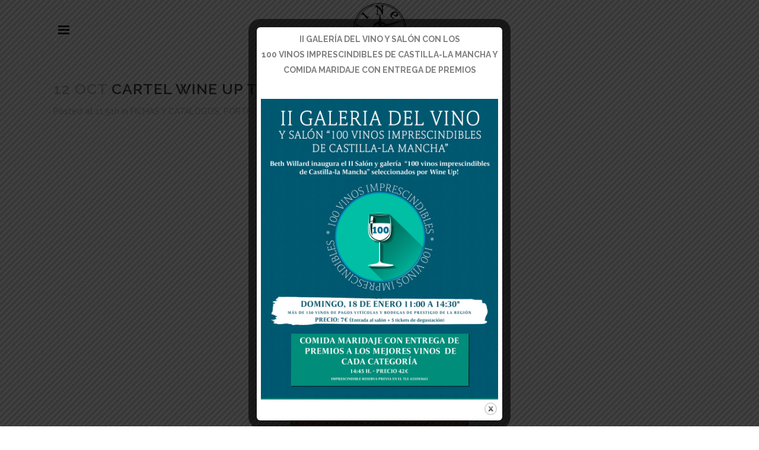

--- FILE ---
content_type: text/css; charset=utf-8
request_url: https://www.wine-up.es/wp-content/themes/bridge/css/style_dynamic_callback.php?ver=6.9
body_size: 19496
content:




	body{
					}
			body,
		.wrapper,
		.content,
		.full_width,
		.overlapping_content .content > .container,
		.more_facts_holder,
		.comment_holder .comment #respond textarea,
		.comment_holder .comment #respond input[type='text'],
		.comment_holder .comment #respond input[type='email'],
		.content .container
		{
		background-color:#ffffff;
		}
		.angled-section polygon{
		fill: #ffffff;
		}
		
	













	.content{
	margin-top: 0;
	}



	header.sticky .header_bottom,
	header.fixed.scrolled .header_bottom,
	header.fixed_hiding.scrolled .header_bottom{
	box-shadow: none;
	-webkit-box-shadow: none;
	box-shadow: none;
	}


		header.fixed_hiding .q_logo a,
		header.fixed_hiding .q_logo{
		max-height: 493px;
		}
		






	nav.main_menu > ul > li > a{
	 color: #000000; 								}



	nav.main_menu ul li:hover a {
	 color: #000000; 	}

	nav.main_menu ul li.active a {
	color: #636363	}
	
	nav.main_menu > ul > li:hover > a,
	header.sticky nav.main_menu > ul > li:hover > a {
			background-color: #636363;
		}

			nav.main_menu > ul > li:hover > a,
		header.sticky nav.main_menu > ul > li:hover > a,
		.dark nav.main_menu > ul > li:hover > a,
		.light header.sticky nav.main_menu > ul > li:hover > a {
		color: #000000 !important;
		}
		



	.drop_down .second .inner>ul, li.narrow .second .inner ul{
	border-style:solid;
	border-width:1px;
	}










	#respond textarea,
	#respond input[type='text'],
	#respond input[type='email'],
	.contact_form input[type='text'],
	.contact_form  textarea,
	.comment_holder #respond textarea,
	.comment_holder #respond input[type='text'],
	.comment_holder #respond input[type='email'],
	input.wpcf7-form-control.wpcf7-text,
	input.wpcf7-form-control.wpcf7-number,
	input.wpcf7-form-control.wpcf7-date,
	textarea.wpcf7-form-control.wpcf7-textarea,
	select.wpcf7-form-control.wpcf7-select,
	input.wpcf7-form-control.wpcf7-quiz,
	.post-password-form input[type='password']
	{
	background-color: #f6f6f6; 			}




	h1,
	.h1,
	.title h1,
    body.qode-overridden-elementors-fonts .elementor-widget-heading h1.elementor-heading-title {
		color: #0a0a0a; 								}


	h2,
	.h2,
	h2 a,
    body.qode-overridden-elementors-fonts .elementor-widget-heading h2.elementor-heading-title {
			font-size: 25px; 						}
	h4,
	.h4,
	h4 a,
    body.qode-overridden-elementors-fonts .elementor-widget-heading h4.elementor-heading-title {
	color: #818181; 								}




	.separator_with_icon {
	color: #990722;	}
	

	.q_social_icon_holder .fa-stack i {
	color: #70005d	}










		.google_map{
		height: 750px;
		}
		
	.footer_inner{
	background-image:url(http://www.wine-up.es/wp-content/uploads/2019/11/logo-wine-up-512.png);
	background-position: 0 0;
	}
	.footer_top_holder,.footer_bottom_holder, .content footer .container {
	background-color:transparent;
	}

	.footer_top_holder,	footer #lang_sel > ul > li > a,	footer #lang_sel_click > ul > li > a{
	background-color: #303030;
	}
	footer #lang_sel ul ul a,footer #lang_sel_click ul ul a,footer #lang_sel ul ul a:visited,footer #lang_sel_click ul ul a:visited{
	background-color: #303030 !important;
	}



	.footer_top_holder{
	background: url(http://www.wine-up.es/wp-content/uploads/2014/06/aboutslider_separator.png) no-repeat;
	background-size: cover;
	}









	.footer_top,
	.footer_top .footer_col1,
	.footer_top .container_inner > .widget,
	.footer_top.footer_top_full > .widget{
	text-align: center;
	}
	.footer_top .footer_col2{
	text-align: left;
	}
	.footer_top .footer_col3{
	text-align: right;
	}






	.side_menu .widget,
	.side_menu .widget.widget_search form,
	.side_menu .widget.widget_search form input[type="text"],
	.side_menu .widget.widget_search form input[type="submit"],
	.side_menu .widget h6,
	.side_menu .widget h6 a,
	.side_menu .widget p,
	.side_menu .widget li a,
	.side_menu .widget.widget_rss li a.rsswidget,
	.side_menu #wp-calendar caption,
	.side_menu .widget li,
	.side_menu_title h3,
	.side_menu .widget.widget_archive select,
	.side_menu .widget.widget_categories select,
	.side_menu .widget.widget_text select,
	.side_menu .widget.widget_search form input[type="submit"],
	.side_menu #wp-calendar th,
	.side_menu #wp-calendar td,
	.side_menu .q_social_icon_holder .simple_social {
	text-transform: capitalize;	}
	




	
	
	



	.blog_holder.blog_large_image article .post_text .post_text_inner{
	border:1px solid #f6f6f6;

	}
	.blog_holder.blog_large_image article:not(.format-quote):not(.format-link) .post_text .post_text_inner{
	border-top:none;
	}




	.blog_holder.blog_small_image article .post_text .post_text_inner{
	border:1px solid #f6f6f6;

	}
	.blog_holder.blog_small_image article:not(.format-quote):not(.format-link) .post_text .post_text_inner{
	border-top:none;
	}












	/*Blog Masonry Gallery - end */



























	.blog_holder.blog_vertical_loop_type article:not(.format-quote):not(.format-link) .post_info
	{
	font-family: Arial Black;	}



	.vertical_menu_float .menu-item .second{
	left: calc(100% + 30px); /*because of the padding*/
	}

	.vertical_menu_hidden aside.vertical_menu_area .vertical_menu_float .menu-item .second {
	left: calc(100% + 40px);
	}


	.vertical_menu_hidden_button_line,
	.vertical_menu_hidden_button_line:after,.vertical_menu_hidden_button_line:before{
	background-color: #8c013b;
	}






	.vertical_menu_area{
	text-align:left;
	}
	
















































	.carousel-inner .slider_content .text .qbutton:not(.white){
	border-width: px !important;	}
	.carousel-inner .slider_content .text .qbutton.white{
	border-width: px !important;	}



	div.section{
	z-index: 11; /*because slider z-index is 10 and slider custom image cursor needs to disappear when hovering section
	problem with angled section */
	}

	

	.q_slider .has_custom_cursor .carousel-control.left,
	.q_slider .has_custom_cursor .carousel-control.left:active{
	cursor: url(https://www.wine-up.es/wp-content/themes/bridge/css/img/slider-left-normal.png),url(https://www.wine-up.es/wp-content/themes/bridge/css/img/slider-left-normal.cur), auto;
	}
	.q_slider .has_custom_cursor .carousel-control.right,
	.q_slider .has_custom_cursor .carousel-control.right:active{
	cursor: url(https://www.wine-up.es/wp-content/themes/bridge/css/img/slider-right-normal.png),url(https://www.wine-up.es/wp-content/themes/bridge/css/img/slider-right-normal.cur), auto;
	}

	.q_slider .has_custom_cursor .carousel-control.left.light,
	.q_slider .has_custom_cursor .carousel-control.left.light:active{
	cursor: url(https://www.wine-up.es/wp-content/themes/bridge/css/img/slider-left-light.png),url(https://www.wine-up.es/wp-content/themes/bridge/css/img/slider-left-light.cur), auto;
	}
	.q_slider .has_custom_cursor .carousel-control.right.light,
	.q_slider .has_custom_cursor .carousel-control.right.light:active{
	cursor: url(https://www.wine-up.es/wp-content/themes/bridge/css/img/slider-right-light.png),url(https://www.wine-up.es/wp-content/themes/bridge/css/img/slider-right-light.cur), auto;
	}

	.q_slider .has_custom_cursor .carousel-control.left.dark,
	.q_slider .has_custom_cursor .carousel-control.left.dark:active{
	cursor: url(https://www.wine-up.es/wp-content/themes/bridge/css/img/slider-left-dark.png),url(https://www.wine-up.es/wp-content/themes/bridge/css/img/slider-left-dark.cur), auto;
	}
	.q_slider .has_custom_cursor .carousel-control.right.dark,
	.q_slider .has_custom_cursor .carousel-control.right.dark:active{
	cursor: url(https://www.wine-up.es/wp-content/themes/bridge/css/img/slider-right-dark.png),url(https://www.wine-up.es/wp-content/themes/bridge/css/img/slider-right-dark.cur), auto;
	}


		

		

		


	























































	.masonry_gallery_item.square_big .masonry_gallery_item_inner .masonry_gallery_item_content{
	text-align: center;	}


	.masonry_gallery_item.square_small .masonry_gallery_item_inner .masonry_gallery_item_content{
	text-align: center;	}


	.masonry_gallery_item.rectangle_portrait .masonry_gallery_item_inner .masonry_gallery_item_content{
	text-align: center;	}


	.masonry_gallery_item.rectangle_landscape .masonry_gallery_item_inner .masonry_gallery_item_content{
	text-align: center;	}









				
		
		
								
					body{
															}
							body,
				.wrapper,
				.content,
				.full_width,
				.overlapping_content .content > .container,
				.more_facts_holder,
				.comment_holder .comment #respond textarea,
				.comment_holder .comment #respond input[type='text'],
				.comment_holder .comment #respond input[type='email'],
				.content .container
				{
				background-color:#ffffff;
				}
				.angled-section polygon{
				fill: #ffffff;
				}
				
											
		
		
		
																
		


		
						
		
		
		

					.content{
			margin-top: 0;
			}
		
								
		
					header.sticky .header_bottom,
			header.fixed.scrolled .header_bottom,
			header.fixed_hiding.scrolled .header_bottom{
			box-shadow: none;
			-webkit-box-shadow: none;
			box-shadow: none;
			}
		
		
						header.fixed_hiding .q_logo a,
				header.fixed_hiding .q_logo{
				max-height: 493px;
				}
				
		
		
		
				
		
		
					nav.main_menu > ul > li > a{
			 color: #000000; 																								}

		
		
					nav.main_menu ul li:hover a {
			 color: #000000; 			}
		
					nav.main_menu ul li.active a {
			color: #636363			}
			
					nav.main_menu > ul > li:hover > a,
			header.sticky nav.main_menu > ul > li:hover > a {
							background-color: #636363;
						}

							nav.main_menu > ul > li:hover > a,
				header.sticky nav.main_menu > ul > li:hover > a,
				.dark nav.main_menu > ul > li:hover > a,
				.light header.sticky nav.main_menu > ul > li:hover > a {
				color: #000000 !important;
				}
						

		

													.drop_down .second .inner>ul, li.narrow .second .inner ul{
			border-style:solid;
			border-width:1px;
			}

										

						
		
		
		
		
		
				
									#respond textarea,
			#respond input[type='text'],
			#respond input[type='email'],
			.contact_form input[type='text'],
			.contact_form  textarea,
			.comment_holder #respond textarea,
			.comment_holder #respond input[type='text'],
			.comment_holder #respond input[type='email'],
			input.wpcf7-form-control.wpcf7-text,
			input.wpcf7-form-control.wpcf7-number,
			input.wpcf7-form-control.wpcf7-date,
			textarea.wpcf7-form-control.wpcf7-textarea,
			select.wpcf7-form-control.wpcf7-select,
			input.wpcf7-form-control.wpcf7-quiz,
			.post-password-form input[type='password']
			{
			background-color: #f6f6f6; 									}
		
		
		
		
					h1,
			.h1,
			.title h1,
            body.qode-overridden-elementors-fonts .elementor-widget-heading h1.elementor-heading-title{
				color: #0a0a0a; 																								}
				
		
											h2,
			.h2,
			h2 a,
            body.qode-overridden-elementors-fonts .elementor-widget-heading h2.elementor-heading-title {
									font-size: 25px; 																		}
									h4,
			.h4,
			h4 a,
            body.qode-overridden-elementors-fonts .elementor-widget-heading h4.elementor-heading-title {
			color: #818181; 																								}
						

						

		
				
				
					.separator_with_icon {
			color: #990722;			}
			
		

		
		
		
										
		
		
		
						.google_map{
				height: 750px;
				}
				
					.footer_inner{
			background-image:url(http://www.wine-up.es/wp-content/uploads/2019/11/logo-wine-up-512.png);
			background-position: 0 0;
			}
			.footer_top_holder,.footer_bottom_holder, .content footer .container {
			background-color:transparent;
			}
		
					.footer_top_holder,	footer #lang_sel > ul > li > a,	footer #lang_sel_click > ul > li > a{
			background-color: #303030;
			}
			footer #lang_sel ul ul a,footer #lang_sel_click ul ul a,footer #lang_sel ul ul a:visited,footer #lang_sel_click ul ul a:visited{
			background-color: #303030 !important;
			}
		
		
								
					.footer_top_holder{
			background: url(http://www.wine-up.es/wp-content/uploads/2014/06/aboutslider_separator.png) no-repeat;
			background-size: cover;
			}
		
		
		
		

		
		
		
		
					.footer_top,
			.footer_top .footer_col1,
			.footer_top .container_inner > .widget,
			.footer_top.footer_top_full > .widget{
			text-align: center;
			}
					.footer_top .footer_col2{
			text-align: left;
			}
					.footer_top .footer_col3{
			text-align: right;
			}
		
		
		
		
		
		
					.side_menu .widget,
			.side_menu .widget.widget_search form,
			.side_menu .widget.widget_search form input[type="text"],
			.side_menu .widget.widget_search form input[type="submit"],
			.side_menu .widget h6,
			.side_menu .widget h6 a,
			.side_menu .widget p,
			.side_menu .widget li a,
			.side_menu .widget.widget_rss li a.rsswidget,
			.side_menu #wp-calendar caption,
			.side_menu .widget li,
			.side_menu_title h3,
			.side_menu .widget.widget_archive select,
			.side_menu .widget.widget_categories select,
			.side_menu .widget.widget_text select,
			.side_menu .widget.widget_search form input[type="submit"],
			.side_menu #wp-calendar th,
			.side_menu #wp-calendar td,
			.side_menu .q_social_icon_holder .simple_social {
			text-transform: capitalize;			}
			

		

		
			
			
			
		
		

									.blog_holder.blog_large_image article .post_text .post_text_inner{
			border:1px solid #f6f6f6;

			}
			.blog_holder.blog_large_image article:not(.format-quote):not(.format-link) .post_text .post_text_inner{
			border-top:none;
			}
								
										
								
								
							.blog_holder.blog_small_image article .post_text .post_text_inner{
			border:1px solid #f6f6f6;

			}
			.blog_holder.blog_small_image article:not(.format-quote):not(.format-link) .post_text .post_text_inner{
			border-top:none;
			}
								
										
								
								
		
														
								
								
								
				
						
						
		/*Blog Masonry Gallery - end */

								
						
						
								
												
								

		
						
				
		

		
				

										
		

												
				
				
		
								
								
								
		
																					.blog_holder.blog_vertical_loop_type article:not(.format-quote):not(.format-link) .post_info
			{
			font-family: Arial Black;			}
																																				
				
		
		.vertical_menu_float .menu-item .second{
		left: calc(100% + 30px); /*because of the padding*/
		}

		.vertical_menu_hidden aside.vertical_menu_area .vertical_menu_float .menu-item .second {
		left: calc(100% + 40px);
		}


					.vertical_menu_hidden_button_line,
			.vertical_menu_hidden_button_line:after,.vertical_menu_hidden_button_line:before{
			background-color: #8c013b;
			}
		
		
		
		


							.vertical_menu_area{
			text-align:left;
			}
			
		
		
		
		
		

		
		
		
		
		
		
		
		
		
		
		
		
																																
		
		
				
		
		
		
				
		
		
		
		
		
		
		
		
		
		
		
		
		
		
		
				
		
		
		
		
		
		
					.carousel-inner .slider_content .text .qbutton:not(.white){
			border-width: px !important;			}
					.carousel-inner .slider_content .text .qbutton.white{
			border-width: px !important;			}
		
		
		
			div.section{
			z-index: 11; /*because slider z-index is 10 and slider custom image cursor needs to disappear when hovering section
			problem with angled section */
			}

			

			.q_slider .has_custom_cursor .carousel-control.left,
			.q_slider .has_custom_cursor .carousel-control.left:active{
			cursor: url(https://www.wine-up.es/wp-content/themes/bridge/css/img/slider-left-normal.png),url(https://www.wine-up.es/wp-content/themes/bridge/css/img/slider-left-normal.cur), auto;
			}
			.q_slider .has_custom_cursor .carousel-control.right,
			.q_slider .has_custom_cursor .carousel-control.right:active{
			cursor: url(https://www.wine-up.es/wp-content/themes/bridge/css/img/slider-right-normal.png),url(https://www.wine-up.es/wp-content/themes/bridge/css/img/slider-right-normal.cur), auto;
			}

			.q_slider .has_custom_cursor .carousel-control.left.light,
			.q_slider .has_custom_cursor .carousel-control.left.light:active{
			cursor: url(https://www.wine-up.es/wp-content/themes/bridge/css/img/slider-left-light.png),url(https://www.wine-up.es/wp-content/themes/bridge/css/img/slider-left-light.cur), auto;
			}
			.q_slider .has_custom_cursor .carousel-control.right.light,
			.q_slider .has_custom_cursor .carousel-control.right.light:active{
			cursor: url(https://www.wine-up.es/wp-content/themes/bridge/css/img/slider-right-light.png),url(https://www.wine-up.es/wp-content/themes/bridge/css/img/slider-right-light.cur), auto;
			}

			.q_slider .has_custom_cursor .carousel-control.left.dark,
			.q_slider .has_custom_cursor .carousel-control.left.dark:active{
			cursor: url(https://www.wine-up.es/wp-content/themes/bridge/css/img/slider-left-dark.png),url(https://www.wine-up.es/wp-content/themes/bridge/css/img/slider-left-dark.cur), auto;
			}
			.q_slider .has_custom_cursor .carousel-control.right.dark,
			.q_slider .has_custom_cursor .carousel-control.right.dark:active{
			cursor: url(https://www.wine-up.es/wp-content/themes/bridge/css/img/slider-right-dark.png),url(https://www.wine-up.es/wp-content/themes/bridge/css/img/slider-right-dark.cur), auto;
			}


						

						

						


			
		


		
		
				
		
		
		
		
		
		
		
		
		
		
		
		
		
		
		
		
		
		
		
		
		
		
		
		
		

		
		
		
		
		
		
		
		
		

		
		
		
		
		

		
		

		
		
		
								
		
		
				
				
				
				
										

		
		
		
	    div.wc-block-components-notice-banner>.wc-block-components-notice-banner__content .button:hover {
	    	    	   }

														

						
		

		
				    .masonry_gallery_item.square_big .masonry_gallery_item_inner .masonry_gallery_item_content{
			text-align: center;		    }
		
		
				    .masonry_gallery_item.square_small .masonry_gallery_item_inner .masonry_gallery_item_content{
			text-align: center;		    }
		
		
				    .masonry_gallery_item.rectangle_portrait .masonry_gallery_item_inner .masonry_gallery_item_content{
			text-align: center;		    }
		
		
				    .masonry_gallery_item.rectangle_landscape .masonry_gallery_item_inner .masonry_gallery_item_content{
			text-align: center;		    }
		

	
						
		
		

				    .q_social_icon_holder .fa-stack i {
		    color: #70005d		    }
				
.qode-accordion-holder .qode-title-holder { text-transform: none;font-style: normal;}

.qode-btn { text-transform: none;font-style: normal;}

